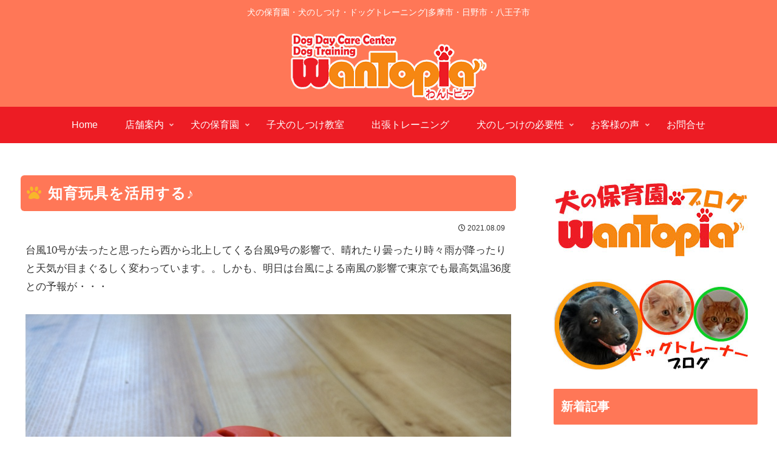

--- FILE ---
content_type: text/css
request_url: https://wantopia.net/dog/wp-content/themes/cocoon-child-master/style.css?ver=6.9&fver=20230206081903
body_size: 1155
content:
@charset "UTF-8";

/*!
Theme Name: Cocoon Child
Description: Cocoon専用の子テーマ
Theme URI: https://wp-cocoon.com/
Author: わいひら
Author URI: https://nelog.jp/
Template:   cocoon-master
Version:    1.1.3
*/

/************************************
** 子テーマ用のスタイルを書く
************************************/
/*必要ならばここにコードを書く*/
/************************************
** ■見出しカスタマイズ（h1-6）
************************************/
.article h1,
.article h2,
.article h3,
.article h4,
.article h5,
.article h6{ /*見出し初期化*/
  padding: 0;
  margin: 0;
  font-size: medium;
  border-collapse: separate;
  border-spacing: 0;
  border-top: none;
  border-right: none;
  border-bottom: none;
  border-left: none;
  line-height: normal;
  position:relative;
}

.article h1{ /*見出し１（タイトル）カスタマイズ*/
  background: #ff7757; /*背景カラー*/
	color:#FFFFFF;
  font-size: 24px; /*フォントサイズ*/
  letter-spacing: 1px; /*文字間隔*/
  margin: -8px -8px 20px -8px;
  padding: 9px 10px 9px 10px;
  line-height: 40px; /*高さ*/
  border-radius: 6px; /*角丸コーナー*/
  }
.article h1::before{
  content: "\f1b0";
  font-family: 'Font Awesome 5 Free';
  font-weight: 900;
  margin-right: 10px;
  color: #f8b62a;
}
.article h2{ /*見出し２カスタマイズ*/
	color:#fff;
  background-color: #ff7757; /*背景カラー*/
  font-size: 22px; /*フォントサイズ*/
  letter-spacing: 2px; /*文字間隔*/
  margin: 35px -8px 20px -8px;
  padding: 10px 7px 10px 10px;
  border-left: 7px solid #f8b62a; /*左ラインの太さとカラー*/
  line-height: 27px; /*高さ*/
  border-radius: 6px; /*角丸コーナー*/
}

.article h3{ /*見出し３カスタマイズ*/
  background-color: #f6c7bc; /*背景カラー*/
	  color:#ff7757;
  border: 1px solid #ff7757; /*周囲ラインの太さとカラー*/
  font-size: 22px; /*フォントサイズ*/
  letter-spacing: 2px; /*文字間隔*/
  margin: 35px -8px 20px -8px;
  padding: 9px 7px 9px 10px;
  border-left: 5px solid #ff7757; /*左ラインの太さとカラー*/
  line-height: 25px; /*高さ*/
  border-radius: 6px; /*角丸コーナー*/
}

.article h4{ /*見出し５カスタマイズ*/
  font-size: 20px; /*フォントサイズ*/
  letter-spacing: 2px; /*文字間隔*/
  margin: 35px 20px 20px 20px;
  padding: 5px 5px 5px 5px;
  border: 1px solid #ff7757; /*周囲ラインの太さとカラー*/
  line-height: 27px; /*高さ*/
  border-radius: 6px; /*角丸コーナー*/
  box-shadow: 3px 3px 2px rgba(0,0,0,0.3); /*シャドー*/
}

.article h5{ /*見出し５カスタマイズ*/
  font-size: 20px; /*フォントサイズ*/
  letter-spacing: 2px; /*文字間隔*/
  margin: 35px 20px 20px 20px;
  padding: 5px 5px 5px 5px;
  border: 1px solid #ff7757; /*周囲ラインの太さとカラー*/
  line-height: 27px; /*高さ*/
  text-align: center; /*文字位置中央*/
  border-radius: 6px; /*角丸コーナー*/
  box-shadow: 3px 3px 2px rgba(0,0,0,0.3); /*シャドー*/
}

.article h6{ /*見出し６カスタマイズ*/
  font-size: 22px; /*フォントサイズ*/
  color:#FFFFFF;
  letter-spacing: 2px; /*文字間隔*/
  margin: 35px 0px 20px 0px;
  padding: 8px 16px 8px 25px;
  line-height: 40px; /*高さ*/
  background-color: #ff7757; /*背景カラー*/
  border-radius: 10px; /*角丸コーナー*/
  position: relative;
}
.article h6::after{ /*見出し６の逆三角部分のカスタマイズ*/
  position: absolute;
  top: 100%;
  left: 20px;
  content: '';
  width: 0;
  height: 0;
  border: 12px solid transparent;
  border-top: 13px solid #ff7757;
}

/************************************
** レスポンシブデザイン用のメディアクエリ
************************************/
/*1023px以下*/
@media screen and (max-width: 1023px){
  /*必要ならばここにコードを書く*/
}

/*834px以下*/
@media screen and (max-width: 834px){
  /*必要ならばここにコードを書く*/
}

/*480px以下*/
@media screen and (max-width: 480px){
  /*必要ならばここにコードを書く*/
.article h1{font-size:18px;line-height:1.2em;}
.article h2{font-size:18px;}
.article h3{font-size:16px;}
.article h4{font-size:16px;}
.article h5{font-size:16px;}
}
